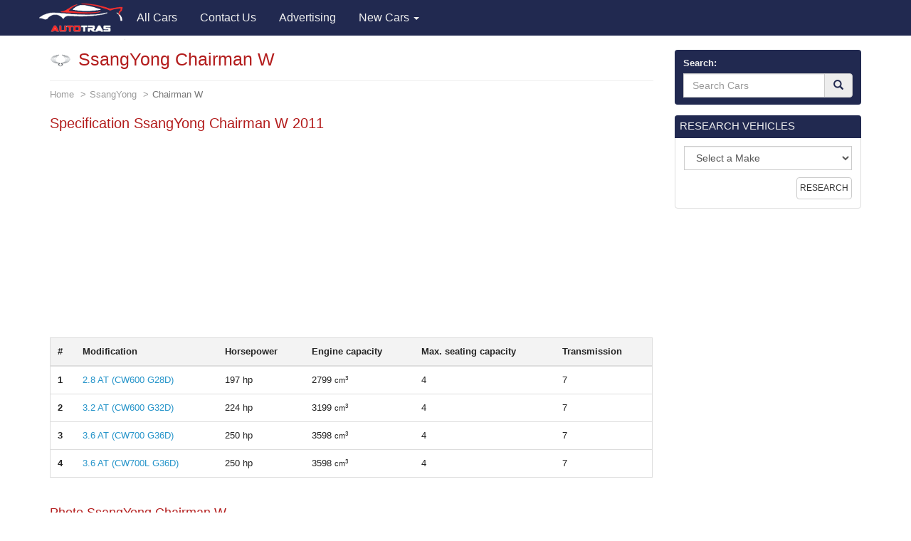

--- FILE ---
content_type: text/html; charset=utf-8
request_url: https://autotras.com/ssangyong/chairman-w
body_size: 8056
content:
<!DOCTYPE html>
<!--[if lt IE 7 ]><html class="ie ie6" lang="en"> <![endif]-->
<!--[if IE 7 ]><html class="ie ie7" lang="en"> <![endif]-->
<!--[if IE 8 ]><html class="ie ie8" lang="en"> <![endif]-->
<!--[if (gte IE 9)|!(IE)]><!--><html lang="en"> <!--<![endif]-->
<head>
  <meta charset="utf-8">
  <title>SsangYong Chairman W sedan Photos, and Specs. Find SsangYong Chairman W and other car at AutoTras</title>
  <meta name="keywords" content="SsangYong Chairman W, sedan,specification,auto news,specs,car,car ratings,auto reviews,new cars,">
  <meta name="description" content="Specification and photos SsangYong Chairman W. Auto models other new car at AutoTras">
  <link rel="canonical" href="https://autotras.com/ssangyong/chairman-w">
  <noscript><link rel="stylesheet" href="/css/compiled.min.css"></noscript>
  <meta name="viewport" content="width=device-width, initial-scale=1, maximum-scale=5">
  <link rel="shortcut icon" href="/img/favicon/favicon.ico" type="image/x-icon">
  <link rel="apple-touch-icon" href="/img/favicon/apple-touch-icon.png">
  <link rel="apple-touch-icon" sizes="72x72" href="/img/favicon/apple-touch-icon-72x72.png">
  <link rel="apple-touch-icon" sizes="114x114" href="/img/favicon/apple-touch-icon-114x114.png">
  <link rel="stylesheet" href="/css/bootstrap.css">
  <link rel="stylesheet" href="/css/bootstrap-skin.css">
  <link rel="stylesheet" href="/css/main.css">
  <style>
  body{min-width:320px;position:relative;font-family:"Verdana",Arial,sans-serif;overflow-x:hidden}.hidden{display:none}.navbar-brand{padding:0;position:relative;top:5px;z-index:2}.main_head .lead{color:#fff;font-family:"OpenSansBold",sans-serif}.phone_top{top:12px;position:relative;text-align:center}.main_head > .navbar{margin-bottom:0;z-index:20}.carousel-inner > .item > img{position:relative}.carousel-inner .overlay{content:"";position:absolute;width:100%;height:100%;top:0;left:0;z-index:1;background-color:rgba(36,36,36,.7)}.main_head ul.navbar-nav{position:relative;z-index:2}.slide_img{position:absolute;top:0;left:0;width:100%;height:100%;-webkit-background-size:cover;background-size:cover}.carousel-control{z-index:10}.carousel-inner .h1{font-family:"OpenSansBold",sans-serif;line-height:1.5;margin-top:0}.carousel-caption{left:12%;right:12%}.carousel .item{min-height:420px}.carousel-indicators{bottom:5px}.carousel .item .container{position:relative}
.navbar{font-size: 16px;}
.navbar-inverse{background-color: #212950}
.main-image{margin-bottom: 20px;}
.panel-default > .panel-heading{color:#eee;background-color:#212950;-webkit-box-shadow: #212950 0 0 0 1px;box-shadow: #212950 0 0 0 1px;}
.panel-title a{color:#eee;}
.table > thead > tr > th, .table > tbody > tr > th, .table > tfoot > tr > th, .table > thead > tr > td, .table > tbody > tr > td, .table > tfoot > tr > td {padding:10px;}
h1,h2,h3,h4,h5,h6{color:#B31C1C;}
.eq-table td {width: 50%;}
.media-list > .group-name {
  background-color: #eee;
  padding: 3px;
  text-align: center;
  font-size: 16px;
  font-weight: 700;
  border: 1px solid #CCC;
  margin-top: 20px;
}
.media-list > .group-name:nth-child(1) {
  margin-top: 0;
}
.car-logo{margin-right: 10px;float: left;}
.car-logo{
  margin-right: 0px;
  float: left;
  color: #212950;
  margin-right: 10px;
}
.car-logo img {
  width: 30px;
}
.brand-all i{
  font-size: 30px;
}
.title-m {margin: 0; font-size: 15px;}
.desc-m {font-size: 0.8em;color: #989898;}

@font-face{
  font-family:"autologo";
  src:url("/css/fonts/autologo.eot");
  src:url("/css/fonts/autologo.eot?#iefix") format("embedded-opentype"),
    url("/css/fonts/autologo.ttf") format("truetype"),
    url("/css/fonts/autologo.woff") format("woff"),
    url("/css/fonts/autologo.svg#autologo") format("svg");
  font-weight:normal;
}
[class*="lcar-"],[class^="lcar-"]{
  font-family:autologo,Arial,sans-serif;
  speak:none;
  font-style:normal;
  font-weight:normal;
  font-variant:normal;
  text-transform:none;
  line-height:1;
  -webkit-font-smoothing:antialiased;
  -moz-osx-font-smoothing:grayscale;
  -webkit-text-stroke:rgba(255,255,255,0.01) 0.1px;
}

.lcar-acura:before{content:""}.lcar-alfamoto:before{content:""}.lcar-alfa-romeo:before{content:""}.lcar-amkodor:before{content:""}.lcar-aprilia:before{content:""}.lcar-asia:before{content:""}.lcar-aston-martin:before{content:""}.lcar-atlas:before{content:""}.lcar-audi:before{content:""}.lcar-austin:before{content:""}.lcar-azimut:before{content:""}.lcar-baz:before{content:""}.lcar-benelli:before{content:""}.lcar-bentley:before{content:""}.lcar-beyerland:before{content:""}.lcar-bmw:before{content:""}.lcar-bogdan:before{content:""}.lcar-bova:before{content:""}.lcar-broshuis:before{content:""}.lcar-brp:before{content:""}.lcar-byd:before{content:""}.lcar-cadillac:before{content:""}.lcar-cagiva:before{content:""}.lcar-cat:before{content:""}.lcar-cf-moto:before{content:""}.lcar-chery:before{content:""}.lcar-chevrolet:before{content:""}.lcar-chrysler:before{content:""}.lcar-citroen:before{content:""}.lcar-claas:before{content:""}.lcar-dacia:before{content:""}.lcar-dadi:before{content:""}.lcar-daelim:before{content:""}.lcar-daewoo:before{content:""}.lcar-daf:before{content:""}.lcar-daihatsu:before{content:""}.lcar-defiant:before{content:""}.lcar-dnepr:before{content:""}.lcar-dodge:before{content:""}.lcar-dongfeng:before{content:""}.lcar-ducati:before{content:""}.lcar-evinrude:before{content:""}.lcar-fairline:before{content:""}.lcar-faw:before{content:""}.lcar-ferrari:before{content:""}.lcar-ferretti:before{content:""}.lcar-fiat:before{content:""}.lcar-ford:before{content:""}.lcar-gaz:before{content:""}.lcar-geely:before{content:""}.lcar-geon:before{content:""}.lcar-gilera:before{content:""}.lcar-g-max:before{content:""}.lcar-gomselmash:before{content:""}.lcar-great-wall:before{content:""}.lcar-harley-davidson:before{content:""}.lcar-honda:before{content:""}.lcar-htz:before{content:""}.lcar-hummer:before{content:""}.lcar-husqvarna:before{content:""}.lcar-hyosung:before{content:""}.lcar-hyundai:before{content:""}.lcar-infiniti:before{content:""}.lcar-isuzu:before{content:""}.lcar-iveco:before{content:""}.lcar-izg:before{content:""}.lcar-jac:before{content:""}.lcar-jaguar:before{content:""}.lcar-jawa:before{content:""}.lcar-jcb:before{content:""}.lcar-jeep:before{content:""}.lcar-john-deere:before{content:""}.lcar-kamaz:before{content:""}.lcar-kanuni:before{content:""}.lcar-kawasaki:before{content:""}.lcar-kia:before{content:""}.lcar-kip:before{content:""}.lcar-kogel:before{content:""}.lcar-kraz:before{content:""}.lcar-krone:before{content:""}.lcar-ktm:before{content:""}.lcar-kubota:before{content:""}.lcar-lamborghini:before{content:""}.lcar-lancia:before{content:""}.lcar-land-rover:before{content:""}.lcar-lexus:before{content:""}.lcar-lifan:before{content:""}.lcar-lincoln:before{content:""}.lcar-lyaz:before{content:""}.lcar-malaguti:before{content:""}.lcar-man:before{content:""}.lcar-maserati:before{content:""}.lcar-massey-ferguson:before{content:""}.lcar-maz:before{content:""}.lcar-mazda:before{content:""}.lcar-mazerati:before{content:""}.lcar-mercedes:before{content:""}.lcar-mercury:before{content:""}.lcar-merlo:before{content:""}.lcar-mg:before{content:""}.lcar-mini:before{content:""}.lcar-minsk:before{content:""}.lcar-mitsubishi:before{content:""}.lcar-mmz:before{content:""}.lcar-moskvich:before{content:""}.lcar-moto-guzzi:before{content:""}.lcar-mtz:before{content:""}.lcar-mv-agusta:before{content:""}.lcar-neoplan:before{content:""}.lcar-new-holland:before{content:""}.lcar-nissan:before{content:""}.lcar-opel:before{content:""}.lcar-pacton:before{content:""}.lcar-paz:before{content:""}.lcar-peugeot:before{content:""}.lcar-piaggio:before{content:""}.lcar-pontiac:before{content:""}.lcar-porsche:before{content:""}.lcar-princess:before{content:""}.lcar-renault:before{content:""}.lcar-rolls-royce:before{content:""}.lcar-rover:before{content:""}.lcar-ryta:before{content:""}.lcar-sabur:before{content:""}.lcar-scania:before{content:""}.lcar-schmitz:before{content:""}.lcar-schwarzmuller:before{content:""}.lcar-seat:before{content:""}.lcar-skoda:before{content:""}.lcar-smart:before{content:""}.lcar-speed-gear:before{content:""}.lcar-ssangyong:before{content:""}.lcar-subaru:before{content:""}.lcar-suzuki:before{content:""}.lcar-tcm:before{content:""}.lcar-tesla:before{content:""}.lcar-toyota:before{content:""}.lcar-uaz:before{content:""}.lcar-umz:before{content:""}.lcar-ural:before{content:""}.lcar-vaz:before{content:""}.lcar-vespa:before{content:""}.lcar-viper:before{content:""}.lcar-volkswagen:before{content:""}.lcar-volvo:before{content:""}.lcar-xingtai:before{content:""}.lcar-yamaha:before{content:""}.lcar-yiben:before{content:""}.lcar-zaz:before{content:""}.lcar-zil:before{content:""}.lcar-zongshen:before{content:""}
.brand-all-min i {font-size: 25px;}
.brand-all-min a:hover {text-decoration: none; color:#212950;}
.brand-all-min .caption{font-size: 12px;}
.brand-all a:hover {text-decoration: none; color:#212950;}
.box_search .glyphicon-search{color: #212950;}
.navbar-brand img {
  width: 121px;
}
.s-make, .s-model {
  width: 100%;
}
.s-model {
  margin-bottom: 20px;
}
.mo-img img {
  width: 150px;
}
.cars-logo .brand-all {
  height: 118px;
}
.brand-all .car-logo {
  width: 100%;
  height: 73px;
}
.brand-all img {
  display: block;
  margin: 0 auto;
  width: 65px;
}
.m-table tbody {border: solid 1px #DDD;}
.m-table tbody > tr > th:first-child {
  width: 70%;
}
table {
  border: solid 1px #DDD;
}
p {
  font-size: 16px;
}
.m-table > thead > tr > th, .m-table > tbody > tr > th, .m-table > tfoot > tr > th, .m-table > thead > tr > td, .m-table > tbody > tr > td, .m-table > tfoot > tr > td {
  padding: 3px;
}
.m-desc-block a:hover {
  border-bottom: 1px dotted #2795CA;
  text-decoration: none;
}
.eq-table .eq_h1 {
  text-align: center;
  background-color: #F3F3F3;
}
.table-hover thead {
  background-color: #F3F3F3;
}
.adsbygoogle {
  display: block;
  height: 280px;
}
  </style>
    <script async src="//pagead2.googlesyndication.com/pagead/js/adsbygoogle.js"></script>
  <script>
    (adsbygoogle = window.adsbygoogle || []).push({
        google_ad_client: "ca-pub-9826257308468531",
        enable_page_level_ads: true
    });
  </script>
  <script>
    (function(i,s,o,g,r,a,m){i['GoogleAnalyticsObject']=r;i[r]=i[r]||function(){
    (i[r].q=i[r].q||[]).push(arguments)},i[r].l=1*new Date();a=s.createElement(o),
    m=s.getElementsByTagName(o)[0];a.async=1;a.src=g;m.parentNode.insertBefore(a,m)
    })(window,document,'script','//www.google-analytics.com/analytics.js','ga');
    ga('create', 'UA-71214383-2', 'auto');
    ga('send', 'pageview');
  </script>
  </head>
<body>
<header class="main_head">
    <nav class="navbar navbar-inverse">
      <div class="container">
        <div class="navbar-header">
          <button type="button" class="navbar-toggle collapsed" data-toggle="collapse" data-target="#mobile-menu" aria-label="Toggle menu">
            <span class="sr-only">Toggle navigation</span>
            <span class="icon-bar"></span>
            <span class="icon-bar"></span>
            <span class="icon-bar"></span>
          </button>
          <a class="navbar-brand" href="/"><img src="/img/logo.png" alt="Brand"></a>
        </div>

        <div class="collapse navbar-collapse" id="mobile-menu">
          <ul class="nav navbar-nav">
                                                  <li>
                <a href="/" title="All Cars">
                  <span>All Cars</span>
                </a>
              </li>
                                                              <li>
                <a href="/contacts" title="Contact Us">
                  <span>Contact Us</span>
                </a>
              </li>
                                                                                    <li>
                <a href="/advertising" title="Advertising">
                  <span>Advertising</span>
                </a>
              </li>
                                <li class="dropdown">
            <a href="#" data-toggle="dropdown" class="dropdown-toggle">New Cars <b class="caret"></b></a>
            <ul class="dropdown-menu" id="menu2">
                            <li><a href="/acura">Acura</a></li>
                            <li><a href="/faw">FAW</a></li>
                            <li><a href="/land-rover">Land Rover</a></li>
                            <li><a href="/rolls-royce">Rolls-Royce</a></li>
                            <li><a href="/alfa-romeo">Alfa Romeo</a></li>
                            <li><a href="/ferrari">Ferrari</a></li>
                            <li><a href="/lexus">Lexus</a></li>
                            <li><a href="/saipa">Saipa</a></li>
                            <li><a href="/aston-martin">Aston Martin</a></li>
                            <li><a href="/fiat">Fiat</a></li>
                            <li><a href="/lifan">Lifan</a></li>
                            <li><a href="/seat">SEAT</a></li>
                            <li><a href="/audi">Audi</a></li>
                            <li><a href="/ford">Ford</a></li>
                            <li><a href="/lincoln">Lincoln</a></li>
                            <li><a href="/skoda">Skoda</a></li>
                            <li><a href="/bentley">Bentley</a></li>
                            <li><a href="/geely">Geely</a></li>
                            <li><a href="/luxgen">Luxgen</a></li>
                            <li><a href="/smart">smart</a></li>
                            <li><a href="/bmw">BMW</a></li>
                            <li><a href="/gmc">GMC</a></li>
                            <li><a href="/maserati">Maserati</a></li>
                            <li><a href="/ssangyong">SsangYong</a></li>
                            <li><a href="/buick">Buick</a></li>
                            <li><a href="/great-wall">Great Wall</a></li>
                            <li><a href="/mazda">Mazda</a></li>
                            <li><a href="/subaru">Subaru</a></li>
                            <li><a href="/byd">BYD</a></li>
                            <li><a href="/honda">Honda</a></li>
                            <li><a href="/mercedes">Mercedes</a></li>
                            <li><a href="/suzuki">Suzuki</a></li>
                            <li><a href="/cadillac">Cadillac</a></li>
                            <li><a href="/hyundai">Hyundai</a></li>
                            <li><a href="/mg">MG</a></li>
                            <li><a href="/tesla">Tesla</a></li>
                            <li><a href="/chery">Chery</a></li>
                            <li><a href="/infiniti">Infiniti</a></li>
                            <li><a href="/mini">MINI</a></li>
                            <li><a href="/toyota">Toyota</a></li>
                            <li><a href="/chevrolet">Chevrolet</a></li>
                            <li><a href="/iran-khodro">Iran Khodro</a></li>
                            <li><a href="/mitsubishi">Mitsubishi</a></li>
                            <li><a href="/volkswagen">Volkswagen</a></li>
                            <li><a href="/chrysler">Chrysler</a></li>
                            <li><a href="/jac">JAC</a></li>
                            <li><a href="/nissan">Nissan</a></li>
                            <li><a href="/volvo">Volvo</a></li>
                            <li><a href="/citroen">Citroen</a></li>
                            <li><a href="/jaguar">Jaguar</a></li>
                            <li><a href="/opel">Opel</a></li>
                            <li><a href="/zotye">Zotye</a></li>
                            <li><a href="/daewoo">Daewoo</a></li>
                            <li><a href="/jeep">Jeep</a></li>
                            <li><a href="/peugeot">Peugeot</a></li>
                            <li><a href="/vaz">VAZ</a></li>
                            <li><a href="/daihatsu">Daihatsu</a></li>
                            <li><a href="/kia">KIA</a></li>
                            <li><a href="/porsche">Porsche</a></li>
                            <li><a href="/gaz">GAZ</a></li>
                            <li><a href="/datsun">Datsun</a></li>
                            <li><a href="/lamborghini">Lamborghini</a></li>
                            <li><a href="/qoros">Qoros</a></li>
                            <li><a href="/zaz">ZAZ</a></li>
                            <li><a href="/dodge">Dodge</a></li>
                            <li><a href="/lancia">Lancia</a></li>
                            <li><a href="/renault">Renault</a></li>
                            <li><a href="/uaz">UAZ</a></li>
                            <li><a href="/genesis">Genesis</a></li>
                            <li><a href="/brilliance">Brilliance</a></li>
                            <li><a href="/haval">Haval</a></li>
                            <li><a href="/polestar">Polestar</a></li>
                            <li><a href="/ds">DS</a></li>
                            <li><a href="/ravon">Ravon</a></li>
                          </ul>
          </li>

          </ul>
        </div>
      </div>
    </nav>

  </header>
  <section class="s_main">

    <div class="container">
      <div class="row">

        <div class="col-sm-8 col-lg-9">

          <div class="content">
            <div class="car-logo"><img src="/img/carslogo/ssangyong.png" alt="SsangYong Chairman W logotype" title="SsangYong Chairman W logotype"></div>
<h1>SsangYong Chairman W</h1>
<ol class="breadcrumb">
  <li><a href="/">Home</a></li>
  <li><a href="/ssangyong">SsangYong</a></li>
  <li class="active">Chairman W</li>
</ol>

<h2>Specification SsangYong Chairman W 2011 </h2>
<div class="col-xs-12 text-center">
  <!-- block1 -->
  <ins class="adsbygoogle"
       style="display:block"
       data-ad-client="ca-pub-9826257308468531"
       data-ad-slot="8447039043"
       data-ad-format="auto"></ins>
  <script>
       (adsbygoogle = window.adsbygoogle || []).push({});
  </script>
</div>
<div class="clear"></div>

<div class="table-responsive">
<table class="table table-hover">
  <thead>
    <tr>
      <th>#</th>
      <th>Modification</th>
      <th>Horsepower</th>
      <th>Engine capacity</th>
      <th>Max. seating capacity</th>
      <th>Transmission</th>
    </tr>
  </thead>
  <tbody>
    <tr>
    <th scope="row">1</th>
    <td>
      <a href="/ssangyong/chairman-w-2011/2-8-at-cw600-g28d"> 2.8 AT (CW600 G28D)</a>
    </td>
    <td>197 hp</td>
    <td>2799 <small>cm<sup>3</sup></small></td>
    <td>4</td>
    <td>7</td>
  </tr>
    <tr>
    <th scope="row">2</th>
    <td>
      <a href="/ssangyong/chairman-w-2011/3-2-at-cw600-g32d"> 3.2 AT (CW600 G32D)</a>
    </td>
    <td>224 hp</td>
    <td>3199 <small>cm<sup>3</sup></small></td>
    <td>4</td>
    <td>7</td>
  </tr>
    <tr>
    <th scope="row">3</th>
    <td>
      <a href="/ssangyong/chairman-w-2011/3-6-at-cw700-g36d"> 3.6 AT (CW700 G36D)</a>
    </td>
    <td>250 hp</td>
    <td>3598 <small>cm<sup>3</sup></small></td>
    <td>4</td>
    <td>7</td>
  </tr>
    <tr>
    <th scope="row">4</th>
    <td>
      <a href="/ssangyong/chairman-w-2011/3-6-at-cw700l-g36d"> 3.6 AT (CW700L G36D)</a>
    </td>
    <td>250 hp</td>
    <td>3598 <small>cm<sup>3</sup></small></td>
    <td>4</td>
    <td>7</td>
  </tr>
    </tbody>
</table>
</div>

<a href="/ssangyong/ssangyong-chairman-w-configuration"><h3>Photo SsangYong Chairman W</h3></a>

<div class="row min-images-block">
<div class="col-xs-4 col-md-2 item">
  <a href="/ssangyong/ssangyong-chairman-w-configuration" class="thumbnail">
    <img data-src="/images/min/720/ssangyong-chairman-w-configuration.jpg" alt="SsangYong Chairman W configuration 2014" title="SsangYong Chairman W configuration" class="lazyload">
  </a>
</div>
<div class="col-xs-4 col-md-2 item">
  <a href="/ssangyong/chairman-w-ssangyong-how-mach" class="thumbnail">
    <img data-src="/images/min/720/chairman-w-ssangyong-how-mach.jpg" alt="Chairman W SsangYong how mach 2004" title="Chairman W SsangYong how mach" class="lazyload">
  </a>
</div>
<div class="col-xs-4 col-md-2 item">
  <a href="/ssangyong/chairman-w-ssangyong-tuning" class="thumbnail">
    <img data-src="/images/min/720/chairman-w-ssangyong-tuning.jpg" alt="Chairman W SsangYong tuning hatchback" title="Chairman W SsangYong tuning" class="lazyload">
  </a>
</div>
<div class="col-xs-4 col-md-2 item">
  <a href="/ssangyong/ssangyong-chairman-w-price" class="thumbnail">
    <img data-src="/images/min/720/ssangyong-chairman-w-price.jpg" alt="SsangYong Chairman W price 2006" title="SsangYong Chairman W price" class="lazyload">
  </a>
</div>
<div class="col-xs-4 col-md-2 item">
  <a href="/ssangyong/chairman-w-ssangyong-sale" class="thumbnail">
    <img data-src="/images/min/720/chairman-w-ssangyong-sale.jpg" alt="Chairman W SsangYong sale hatchback" title="Chairman W SsangYong sale" class="lazyload">
  </a>
</div>
<div class="col-xs-4 col-md-2 item">
  <a href="/ssangyong/ssangyong-chairman-w-sale" class="thumbnail">
    <img data-src="/images/min/720/ssangyong-chairman-w-sale.jpg" alt="SsangYong Chairman W sale suv" title="SsangYong Chairman W sale" class="lazyload">
  </a>
</div>
<div class="col-xs-4 col-md-2 item">
  <a href="/ssangyong/ssangyong-chairman-w-spec" class="thumbnail">
    <img data-src="/images/min/720/ssangyong-chairman-w-spec.jpg" alt="SsangYong Chairman W spec wagon" title="SsangYong Chairman W spec" class="lazyload">
  </a>
</div>
<div class="col-xs-4 col-md-2 item">
  <a href="/ssangyong/ssangyong-chairman-w-models" class="thumbnail">
    <img data-src="/images/min/720/ssangyong-chairman-w-models.jpg" alt="SsangYong Chairman W models 2015" title="SsangYong Chairman W models" class="lazyload">
  </a>
</div>
<div class="col-xs-4 col-md-2 item">
  <a href="/ssangyong/chairman-w-ssangyong-cost" class="thumbnail">
    <img data-src="/images/min/720/chairman-w-ssangyong-cost.jpg" alt="Chairman W SsangYong cost 2012" title="Chairman W SsangYong cost" class="lazyload">
  </a>
</div>
<div class="col-xs-4 col-md-2 item">
  <a href="/ssangyong/chairman-w-ssangyong-parts" class="thumbnail">
    <img data-src="/images/min/720/chairman-w-ssangyong-parts.jpg" alt="Chairman W SsangYong parts 2015" title="Chairman W SsangYong parts" class="lazyload">
  </a>
</div>
<div class="col-xs-4 col-md-2 item">
  <a href="/ssangyong/chairman-w-ssangyong-reviews" class="thumbnail">
    <img data-src="/images/min/720/chairman-w-ssangyong-reviews.jpg" alt="Chairman W SsangYong reviews 2012" title="Chairman W SsangYong reviews" class="lazyload">
  </a>
</div>
<div class="col-xs-4 col-md-2 item">
  <a href="/ssangyong/ssangyong-chairman-w-cost" class="thumbnail">
    <img data-src="/images/min/720/ssangyong-chairman-w-cost.jpg" alt="SsangYong Chairman W cost suv" title="SsangYong Chairman W cost" class="lazyload">
  </a>
</div>
</div>


          </div>

        </div>

        <div class="col-sm-4 col-lg-3">
          <aside class="left_side">
            <form class="box box_search" action="/search">
 <div class="panel panel-default">
   <div class="panel-heading">
     <div class="form-group">
      <label for="search">Search:</label>
       <div class="input-group">
         <div class="form-group">
           <input type="text" id="search" name="q" class="form-control search" placeholder="Search Cars" required>
         </div>
         <span class="input-group-btn">
           <button class="btn btn-default" type="submit" aria-label="Search"><i class="glyphicon glyphicon-search"></i></button>
         </span>
       </div>
     </div>
   </div>
 </div>
</form>

<form class="box box_back" action="/research">
 <div class="panel panel-default">
   <div class="panel-heading clearfix">
     <span class="h4">RESEARCH VEHICLES</span>
   </div>
   <div class="panel-body">

     <div class="form-group">
       <div class="input-group s-make">
         <select name="brand-name" class="form-control">
          <option value="0">Select a Make</option>
                     <option value="1">Acura</option>
                     <option value="2">FAW</option>
                     <option value="3">Land Rover</option>
                     <option value="4">Rolls-Royce</option>
                     <option value="5">Alfa Romeo</option>
                     <option value="6">Ferrari</option>
                     <option value="7">Lexus</option>
                     <option value="8">Saipa</option>
                     <option value="9">Aston Martin</option>
                     <option value="10">Fiat</option>
                     <option value="11">Lifan</option>
                     <option value="12">Seat</option>
                     <option value="13">Audi</option>
                     <option value="14">Ford</option>
                     <option value="15">Lincoln</option>
                     <option value="16">Skoda</option>
                     <option value="17">Bentley</option>
                     <option value="18">Geely</option>
                     <option value="19">Luxgen</option>
                     <option value="20">smart</option>
                     <option value="21">BMW</option>
                     <option value="22">GMC</option>
                     <option value="23">Maserati</option>
                     <option value="24">SsangYong</option>
                     <option value="25">Buick</option>
                     <option value="26">Great Wall</option>
                     <option value="27">Mazda</option>
                     <option value="28">Subaru</option>
                     <option value="29">BYD</option>
                     <option value="30">Honda</option>
                     <option value="31">Mercedes</option>
                     <option value="32">Suzuki</option>
                     <option value="33">Cadillac</option>
                     <option value="34">Hyundai</option>
                     <option value="35">MG</option>
                     <option value="36">Tesla</option>
                     <option value="37">Chery</option>
                     <option value="38">Infiniti</option>
                     <option value="39">MINI</option>
                     <option value="40">Toyota</option>
                     <option value="41">Chevrolet</option>
                     <option value="42">Iran Khodro</option>
                     <option value="43">Mitsubishi</option>
                     <option value="44">Volkswagen</option>
                     <option value="45">Chrysler</option>
                     <option value="46">JAC</option>
                     <option value="47">Nissan</option>
                     <option value="48">Volvo</option>
                     <option value="49">Citroen</option>
                     <option value="50">Jaguar</option>
                     <option value="51">Opel</option>
                     <option value="52">Zotye</option>
                     <option value="53">Daewoo</option>
                     <option value="54">Jeep</option>
                     <option value="55">Peugeot</option>
                     <option value="56">VAZ</option>
                     <option value="57">Daihatsu</option>
                     <option value="58">KIA</option>
                     <option value="59">Porsche</option>
                     <option value="60">GAZ</option>
                     <option value="61">Datsun</option>
                     <option value="62">Lamborghini</option>
                     <option value="63">Qoros</option>
                     <option value="64">ZAZ</option>
                     <option value="65">Dodge</option>
                     <option value="66">Lancia</option>
                     <option value="67">Renault</option>
                     <option value="68">UAZ</option>
                     <option value="69">Genesis</option>
                     <option value="70">Brilliance</option>
                     <option value="71">Haval</option>
                     <option value="72">Polestar</option>
                     <option value="73">DS</option>
                     <option value="74">Ravon</option>
                   </select>
       </div>
     </div>
     <input type="submit" class="btn btn-default" value="RESEARCH">

   </div>

 </div>
</form>

<!-- block2 -->
<ins class="adsbygoogle"
     style="display:block"
     data-ad-client="ca-pub-9826257308468531"
     data-ad-slot="7688329448"
     data-ad-format="auto"></ins>
<script>
(adsbygoogle = window.adsbygoogle || []).push({});
</script>

<div class="box panel panel-default">
<div class="panel-heading clearfix">
  <span class="h4">POPULAR</span>
</div>
<div class="panel-body w-popular">
  <div class="col-xs-4 p-item text-center">
    <div class="brand-all-min">
      <a href="/acura"><i class="lcar-acura"></i></a>
      <div class="caption">
        <p class="title-m">Acura</p>
        <p class="desc-m">27</p>
      </div>
    </div>
  </div>
  <div class="col-xs-4 p-item text-center">
    <div class="brand-all-min">
      <a href="/faw"><i class="lcar-faw"></i></a>
      <div class="caption">
        <p class="title-m">FAW</p>
        <p class="desc-m">38</p>
      </div>
    </div>
  </div>
  <div class="col-xs-4 p-item text-center">
    <div class="brand-all-min">
      <a href="/land-rover"><i class="lcar-land-rover"></i></a>
      <div class="caption">
        <p class="title-m">Land Rover</p>
        <p class="desc-m">33</p>
      </div>
    </div>
  </div>
  <div class="col-xs-4 p-item text-center">
    <div class="brand-all-min">
      <a href="/lexus"><i class="lcar-lexus"></i></a>
      <div class="caption">
        <p class="title-m">Lexus</p>
        <p class="desc-m">67</p>
      </div>
    </div>
  </div>
  <div class="col-xs-4 p-item text-center">
    <div class="brand-all-min">
      <a href="/fiat"><i class="lcar-fiat"></i></a>
      <div class="caption">
        <p class="title-m">Fiat</p>
        <p class="desc-m">71</p>
      </div>
    </div>
  </div>
  <div class="col-xs-4 p-item text-center">
    <div class="brand-all-min">
      <a href="/seat"><i class="lcar-seat"></i></a>
      <div class="caption">
        <p class="title-m">SEAT</p>
        <p class="desc-m">54</p>
      </div>
    </div>
  </div>
  <div class="col-xs-4 p-item text-center">
    <div class="brand-all-min">
      <a href="/audi"><i class="lcar-audi"></i></a>
      <div class="caption">
        <p class="title-m">Audi</p>
        <p class="desc-m">188</p>
      </div>
    </div>
  </div>
  <div class="col-xs-4 p-item text-center">
    <div class="brand-all-min">
      <a href="/ford"><i class="lcar-ford"></i></a>
      <div class="caption">
        <p class="title-m">Ford</p>
        <p class="desc-m">143</p>
      </div>
    </div>
  </div>
  <div class="col-xs-4 p-item text-center">
    <div class="brand-all-min">
      <a href="/skoda"><i class="lcar-skoda"></i></a>
      <div class="caption">
        <p class="title-m">Skoda</p>
        <p class="desc-m">72</p>
      </div>
    </div>
  </div>
  <div class="col-xs-4 p-item text-center">
    <div class="brand-all-min">
      <a href="/bentley"><i class="lcar-bentley"></i></a>
      <div class="caption">
        <p class="title-m">Bentley</p>
        <p class="desc-m">22</p>
      </div>
    </div>
  </div>
  <div class="col-xs-4 p-item text-center">
    <div class="brand-all-min">
      <a href="/geely"><i class="lcar-geely"></i></a>
      <div class="caption">
        <p class="title-m">Geely</p>
        <p class="desc-m">62</p>
      </div>
    </div>
  </div>
  <div class="col-xs-4 p-item text-center">
    <div class="brand-all-min">
      <a href="/bmw"><i class="lcar-bmw"></i></a>
      <div class="caption">
        <p class="title-m">BMW</p>
        <p class="desc-m">129</p>
      </div>
    </div>
  </div>
  <div class="col-xs-4 p-item text-center">
    <div class="brand-all-min">
      <a href="/ssangyong"><i class="lcar-ssangyong"></i></a>
      <div class="caption">
        <p class="title-m">SsangYong</p>
        <p class="desc-m">20</p>
      </div>
    </div>
  </div>
  <div class="col-xs-4 p-item text-center">
    <div class="brand-all-min">
      <a href="/great-wall"><i class="lcar-great-wall"></i></a>
      <div class="caption">
        <p class="title-m">Great Wall</p>
        <p class="desc-m">54</p>
      </div>
    </div>
  </div>
  <div class="col-xs-4 p-item text-center">
    <div class="brand-all-min">
      <a href="/mazda"><i class="lcar-mazda"></i></a>
      <div class="caption">
        <p class="title-m">Mazda</p>
        <p class="desc-m">60</p>
      </div>
    </div>
  </div>
  <div class="col-xs-4 p-item text-center">
    <div class="brand-all-min">
      <a href="/subaru"><i class="lcar-subaru"></i></a>
      <div class="caption">
        <p class="title-m">Subaru</p>
        <p class="desc-m">49</p>
      </div>
    </div>
  </div>
  <div class="col-xs-4 p-item text-center">
    <div class="brand-all-min">
      <a href="/byd"><i class="lcar-byd"></i></a>
      <div class="caption">
        <p class="title-m">BYD</p>
        <p class="desc-m">46</p>
      </div>
    </div>
  </div>
  <div class="col-xs-4 p-item text-center">
    <div class="brand-all-min">
      <a href="/honda"><i class="lcar-honda"></i></a>
      <div class="caption">
        <p class="title-m">Honda</p>
        <p class="desc-m">90</p>
      </div>
    </div>
  </div>
  <div class="col-xs-4 p-item text-center">
    <div class="brand-all-min">
      <a href="/mercedes"><i class="lcar-mercedes"></i></a>
      <div class="caption">
        <p class="title-m">Mercedes</p>
        <p class="desc-m">134</p>
      </div>
    </div>
  </div>
  <div class="col-xs-4 p-item text-center">
    <div class="brand-all-min">
      <a href="/suzuki"><i class="lcar-suzuki"></i></a>
      <div class="caption">
        <p class="title-m">Suzuki</p>
        <p class="desc-m">39</p>
      </div>
    </div>
  </div>
  <div class="col-xs-4 p-item text-center">
    <div class="brand-all-min">
      <a href="/cadillac"><i class="lcar-cadillac"></i></a>
      <div class="caption">
        <p class="title-m">Cadillac</p>
        <p class="desc-m">34</p>
      </div>
    </div>
  </div>
  <div class="col-xs-4 p-item text-center">
    <div class="brand-all-min">
      <a href="/hyundai"><i class="lcar-hyundai"></i></a>
      <div class="caption">
        <p class="title-m">Hyundai</p>
        <p class="desc-m">129</p>
      </div>
    </div>
  </div>
  <div class="col-xs-4 p-item text-center">
    <div class="brand-all-min">
      <a href="/mg"><i class="lcar-mg"></i></a>
      <div class="caption">
        <p class="title-m">MG</p>
        <p class="desc-m">25</p>
      </div>
    </div>
  </div>
  <div class="col-xs-4 p-item text-center">
    <div class="brand-all-min">
      <a href="/chery"><i class="lcar-chery"></i></a>
      <div class="caption">
        <p class="title-m">Chery</p>
        <p class="desc-m">47</p>
      </div>
    </div>
  </div>
  <div class="col-xs-4 p-item text-center">
    <div class="brand-all-min">
      <a href="/infiniti"><i class="lcar-infiniti"></i></a>
      <div class="caption">
        <p class="title-m">Infiniti</p>
        <p class="desc-m">40</p>
      </div>
    </div>
  </div>
  <div class="col-xs-4 p-item text-center">
    <div class="brand-all-min">
      <a href="/mini"><i class="lcar-mini"></i></a>
      <div class="caption">
        <p class="title-m">MINI</p>
        <p class="desc-m">54</p>
      </div>
    </div>
  </div>
  <div class="col-xs-4 p-item text-center">
    <div class="brand-all-min">
      <a href="/toyota"><i class="lcar-toyota"></i></a>
      <div class="caption">
        <p class="title-m">Toyota</p>
        <p class="desc-m">140</p>
      </div>
    </div>
  </div>
  <div class="col-xs-4 p-item text-center">
    <div class="brand-all-min">
      <a href="/chevrolet"><i class="lcar-chevrolet"></i></a>
      <div class="caption">
        <p class="title-m">Chevrolet</p>
        <p class="desc-m">94</p>
      </div>
    </div>
  </div>
  <div class="col-xs-4 p-item text-center">
    <div class="brand-all-min">
      <a href="/mitsubishi"><i class="lcar-mitsubishi"></i></a>
      <div class="caption">
        <p class="title-m">Mitsubishi</p>
        <p class="desc-m">50</p>
      </div>
    </div>
  </div>
  <div class="col-xs-4 p-item text-center">
    <div class="brand-all-min">
      <a href="/volkswagen"><i class="lcar-volkswagen"></i></a>
      <div class="caption">
        <p class="title-m">Volkswagen</p>
        <p class="desc-m">135</p>
      </div>
    </div>
  </div>
  <div class="col-xs-4 p-item text-center">
    <div class="brand-all-min">
      <a href="/jac"><i class="lcar-jac"></i></a>
      <div class="caption">
        <p class="title-m">JAC</p>
        <p class="desc-m">42</p>
      </div>
    </div>
  </div>
  <div class="col-xs-4 p-item text-center">
    <div class="brand-all-min">
      <a href="/nissan"><i class="lcar-nissan"></i></a>
      <div class="caption">
        <p class="title-m">Nissan</p>
        <p class="desc-m">102</p>
      </div>
    </div>
  </div>
  <div class="col-xs-4 p-item text-center">
    <div class="brand-all-min">
      <a href="/volvo"><i class="lcar-volvo"></i></a>
      <div class="caption">
        <p class="title-m">Volvo</p>
        <p class="desc-m">36</p>
      </div>
    </div>
  </div>
  <div class="col-xs-4 p-item text-center">
    <div class="brand-all-min">
      <a href="/citroen"><i class="lcar-citroen"></i></a>
      <div class="caption">
        <p class="title-m">Citroen</p>
        <p class="desc-m">84</p>
      </div>
    </div>
  </div>
  <div class="col-xs-4 p-item text-center">
    <div class="brand-all-min">
      <a href="/jaguar"><i class="lcar-jaguar"></i></a>
      <div class="caption">
        <p class="title-m">Jaguar</p>
        <p class="desc-m">33</p>
      </div>
    </div>
  </div>
  <div class="col-xs-4 p-item text-center">
    <div class="brand-all-min">
      <a href="/opel"><i class="lcar-opel"></i></a>
      <div class="caption">
        <p class="title-m">Opel</p>
        <p class="desc-m">86</p>
      </div>
    </div>
  </div>
  <div class="col-xs-4 p-item text-center">
    <div class="brand-all-min">
      <a href="/peugeot"><i class="lcar-peugeot"></i></a>
      <div class="caption">
        <p class="title-m">Peugeot</p>
        <p class="desc-m">103</p>
      </div>
    </div>
  </div>
  <div class="col-xs-4 p-item text-center">
    <div class="brand-all-min">
      <a href="/vaz"><i class="lcar-vaz"></i></a>
      <div class="caption">
        <p class="title-m">VAZ</p>
        <p class="desc-m">55</p>
      </div>
    </div>
  </div>
  <div class="col-xs-4 p-item text-center">
    <div class="brand-all-min">
      <a href="/kia"><i class="lcar-kia"></i></a>
      <div class="caption">
        <p class="title-m">KIA</p>
        <p class="desc-m">117</p>
      </div>
    </div>
  </div>
  <div class="col-xs-4 p-item text-center">
    <div class="brand-all-min">
      <a href="/porsche"><i class="lcar-porsche"></i></a>
      <div class="caption">
        <p class="title-m">Porsche</p>
        <p class="desc-m">65</p>
      </div>
    </div>
  </div>
  <div class="col-xs-4 p-item text-center">
    <div class="brand-all-min">
      <a href="/lamborghini"><i class="lcar-lamborghini"></i></a>
      <div class="caption">
        <p class="title-m">Lamborghini</p>
        <p class="desc-m">29</p>
      </div>
    </div>
  </div>
  <div class="col-xs-4 p-item text-center">
    <div class="brand-all-min">
      <a href="/renault"><i class="lcar-renault"></i></a>
      <div class="caption">
        <p class="title-m">Renault</p>
        <p class="desc-m">143</p>
      </div>
    </div>
  </div>
</div>
</div>




          </aside>
        </div>

      </div>
    </div>

  </section>

  <footer class="main_footer">

    <div class="container">

      <div class="row">
        <div class="col-md-2 col-sm-6 col-xs-6">
          <div class="logo_wrap">
            <img src="/img/logo.png" alt="Logo">
          </div>
        </div>
        <div class="col-md-4 col-sm-6 col-xs-6">
          <strong>Autotras © 2015-2020<br>The best cars, trucks, SUVs, and more</strong>
        </div>
      </div>

    </div>

  </footer>

  <!--[if lt IE 9]>
  <script src="/libs/html5shiv/es5-shim.min.js"></script>
  <script src="/libs/html5shiv/html5shiv.min.js"></script>
  <script src="/libs/html5shiv/html5shiv-printshiv.min.js"></script>
  <script src="/libs/respond/respond.min.js"></script>
  <![endif]-->
  <script>
    function loadCSS(hf) {
      var ms=document.createElement("link");ms.rel="stylesheet";
      ms.href=hf;document.getElementsByTagName("head")[0].appendChild(ms);
    }
    loadCSS("/css/_media.css");
    loadCSS("/css/social-likes_flat.css");
  </script>

  <!-- Load Scripts -->
  <script src="/libs/lazysizes.min.js" async></script>
  <script>var scr = {"scripts":[
    {"src" : "/libs/modernizr/modernizr.js", "async" : false},
    {"src" : "/libs/jquery/jquery-3.5.1.min.js", "async" : false},
    {"src" : "/libs/bootstrap/js/bootstrap.min.js", "async" : false},
    {"src" : "/js/social-likes.min.js", "async" : false},
    {"src" : "/js/common.js", "async" : false}
    ]};!function(t,n,r){"use strict";var c=function(t){if("[object Array]"!==Object.prototype.toString.call(t))return!1;for(var r=0;r<t.length;r++){var c=n.createElement("script"),e=t[r];c.src=e.src,c.async=e.async,n.body.appendChild(c)}return!0};t.addEventListener?t.addEventListener("load",function(){c(r.scripts);},!1):t.attachEvent?t.attachEvent("onload",function(){c(r.scripts)}):t.onload=function(){c(r.scripts)}}(window,document,scr);
  </script>
</body>
</html>

--- FILE ---
content_type: text/html; charset=utf-8
request_url: https://www.google.com/recaptcha/api2/aframe
body_size: 267
content:
<!DOCTYPE HTML><html><head><meta http-equiv="content-type" content="text/html; charset=UTF-8"></head><body><script nonce="MUNi8VwW0vv00IlMb8rblw">/** Anti-fraud and anti-abuse applications only. See google.com/recaptcha */ try{var clients={'sodar':'https://pagead2.googlesyndication.com/pagead/sodar?'};window.addEventListener("message",function(a){try{if(a.source===window.parent){var b=JSON.parse(a.data);var c=clients[b['id']];if(c){var d=document.createElement('img');d.src=c+b['params']+'&rc='+(localStorage.getItem("rc::a")?sessionStorage.getItem("rc::b"):"");window.document.body.appendChild(d);sessionStorage.setItem("rc::e",parseInt(sessionStorage.getItem("rc::e")||0)+1);localStorage.setItem("rc::h",'1769363051716');}}}catch(b){}});window.parent.postMessage("_grecaptcha_ready", "*");}catch(b){}</script></body></html>